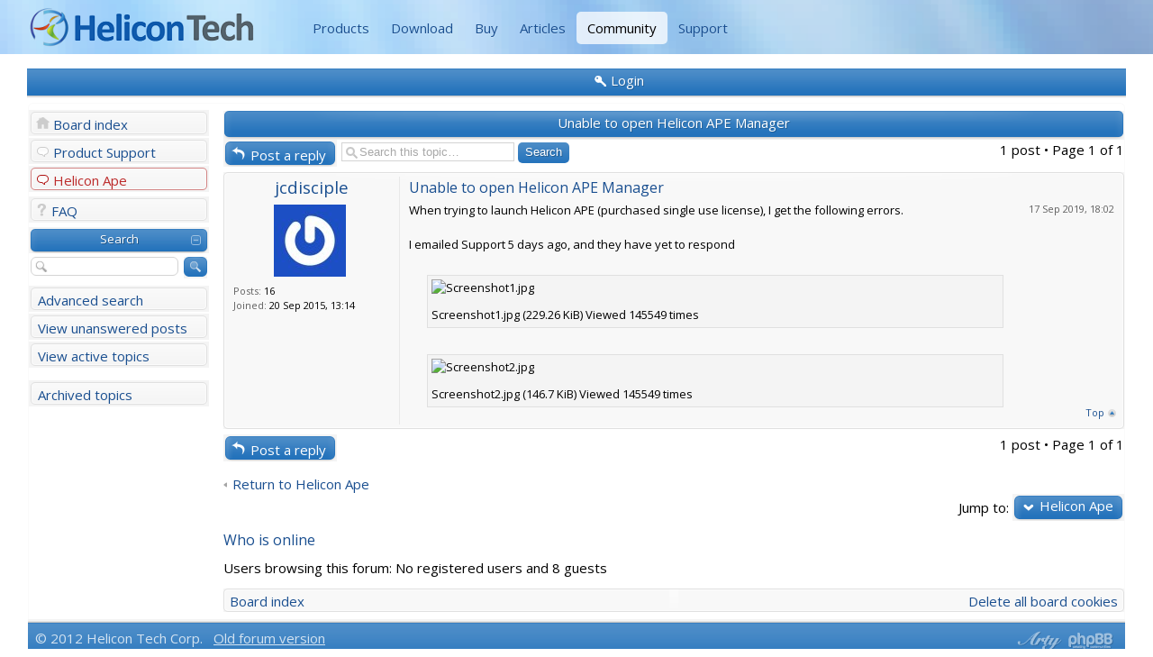

--- FILE ---
content_type: text/html; charset=utf-8
request_url: https://www.helicontech.com/community/Unable_to_open_Helicon_APE_Manager-8-4782?p=12576&sid=6eeba5356f86147f04e3738280ca1950
body_size: 4276
content:
<!DOCTYPE html>
<!--[if lt IE 8]><html dir="ltr" lang="en-gb" class="ie oldie ie7"><![endif]-->
<!--[if IE 8]><html dir="ltr" lang="en-gb" class="ie oldie"><![endif]-->
<!--[if gt IE 8]><html dir="ltr" lang="en-gb" class="ie"><![endif]-->
<!--[if !(IE)]><!--><html dir="ltr" lang="en-gb"><!--<![endif]-->
<head>
	<meta charset="UTF-8">
	
	<link rel="alternate" type="application/atom+xml" title="Feed - Helicon Tech" href="https://www.helicontech.com/community/feed.php" /><link rel="alternate" type="application/atom+xml" title="Feed - All forums" href="https://www.helicontech.com/community/feed.php?mode=forums" /><link rel="alternate" type="application/atom+xml" title="Feed - New Topics" href="https://www.helicontech.com/community/feed.php?mode=topics" /><link rel="alternate" type="application/atom+xml" title="Feed - Forum - Helicon Ape" href="https://www.helicontech.com/community/feed.php?f=8" /><link rel="alternate" type="application/atom+xml" title="Feed - Topic - Unable to open Helicon APE Manager" href="https://www.helicontech.com/community/feed.php?f=8&amp;t=4782" />
	<title>Helicon Tech - View topic - Unable to open Helicon APE Manager</title>
<!--
   phpBB style name:    Helicon BB
   Based on style:      Artodia Helion, prosilver (this is the default phpBB3 style)
   Prosilver author:    Tom Beddard ( http://www.subBlue.com/ )
   Helion author:		Vjacheslav Trushkin ( http://www.artodia.com/ )
-->

  <link href="https://fonts.googleapis.com/css?family=Open+Sans:400italic,700italic,400,700&subset=latin" rel="stylesheet" type="text/css">


  <link rel="stylesheet" href="./style.php_id=7&amp;lang=en.css">
	
<script>

	var phpBB = {
		currentPage: '',
		themePath: './styles/HeliconBB/theme',
		lang: 'en-gb'
	};

	var jump_page = 'Enter the page number you wish to go to:';
	var on_page = '1';
	var per_page = '';
	var base_url = '';
	var style_cookie = 'phpBBstyle';
	var style_cookie_settings = '; path=/; domain=.helicontech.com';
	var onload_functions = new Array();
	var onunload_functions = new Array();

	/**
	* Find a member
	*/
	function find_username(url)
	{
		popup(url, 760, 570, '_usersearch');
		return false;
	}

	/**
	* New function for handling multiple calls to window.onload and window.unload by pentapenguin
	*/
	window.onload = function()
	{
		for (var i = 0; i < onload_functions.length; i++)
		{
			eval(onload_functions[i]);
		}
	};

	window.onunload = function()
	{
		for (var i = 0; i < onunload_functions.length; i++)
		{
			eval(onunload_functions[i]);
		}
	};

</script>
<script src="./styles/prosilver/template/forum_fn.js"></script>


</head>
<body class="phpbb section-viewtopic">

<div id="header1">
  <div class="navbar1">
    <a class="brand1" href="/">
      <img src="/s/helicon/images/helicontech.png" alt="Helicon Tech"
           title="Helicon Tech | Web Server Enhancements"/>
    </a>
    <ul class="nav1">
      <li><a href="/">Products</a></li>
      <li><a href="/download.htm">Download</a></li>
      <li><a href="/order/">Buy</a></li>
      <li><a href="/articles/">Articles</a></li>
      <li class="active"><a href="/community/">Community</a></li>
      <li><a href="https://www.helicontech.com/support/">Support</a></li>
    </ul>
  </div>
</div>

<div class="body-wrapper" id="wrap">


<div class="header-login">
	<div class="popup-trigger">
		<a href="./ucp.php?mode=login" class="header-menu menu-login"><span>Login</span></a>
		<div class="popup">
			
				<form action="./ucp.php?mode=login" method="post" id="phpbb-header-login">
				<fieldset>
				<dl>
					<dt>Username:</dt>
					<dd><input class="inputbox" type="text" name="username" value="" required></dd>
				</dl>
				<dl>
					<dt>Password:</dt>
					<dd><input class="inputbox" type="password" name="password" value="" required></dd>
				</dl>
				<p class="nowrap right"><label><input type="checkbox" name="autologin"> Log me on automatically each visit</label></p>
				<p class="right buttons">
					<input type="hidden" name="login" value="1" />
					<a href="javascript:void(0);" onclick="$('#phpbb-header-login').get(0).submit(); return false;" class="icon-login"><span></span>Login</a>
				</p>
				</fieldset>
				</form>
			
		</div>
	</div>
	
</div>


<div class="layout-outer">
<div class="forum-wrapper">
<div class="layout-wrapper">

	

<div class="layout-left">

	<!-- add menu from _menu.html -->

<ul class="menu">
    <li class="menu-item menu-home"><a href="./index.php">Board index</a></li>
    
        <li class="menu-item menu-forum"><a href="Product_Support-7.html">Product Support</a></li>
    
        <li class="menu-item menu-forum active"><a href="Helicon_Ape-8.html">Helicon Ape</a></li>
    
</ul>

<ul class="menu">
    
    <li class="menu-item menu-faq"><a href="./faq.php">FAQ</a></li>
    
</ul>


<ul class="menu menu-nopadding">
    <li class="menu-item menu-section expandable"><a>Search</a></li>
</ul>
<ul class="menu">
    <li class="menu-form">
        <form action="./search.php" method="post">
        <fieldset>
            <input class="button-icon search" type="submit" value="Search" title="Search">
            <input class="inputbox search" type="text" name="keywords" maxlength="128" value="" required>
        </fieldset>
        
        </form>
    </li>
    <li class="menu-item"><a href="./search.php">Advanced search</a></li>
    <li class="menu-item"><a href="./search.php?search_id=unanswered">View unanswered posts</a></li><li class="menu-item"><a href="./search.php?search_id=active_topics">View active topics</a></li>
</ul>

<ul class="menu" style="margin-top: .5em;">
    <li class="menu-item"><a href="/forum/">Archived topics</a></li>
</ul>

	<!--
	<ul class="menu">
		<li class="menu-item menu-section"><p>Sample Links</p></li>
		<li class="menu-item"><a href="#">Normal Link</a></li>
		<li class="menu-item menu-home"><a href="#">Home</a></li>
		<li class="menu-item menu-forum"><a href="#">Forum</a></li>
		<li class="menu-item menu-pm"><a href="#">Private Message</a></li>
		<li class="menu-item menu-ucp"><a href="#">User Control Panel</a></li>
		<li class="menu-item menu-users"><a href="#">Users List</a></li>
		<li class="menu-item menu-login"><a href="#">Log In</a></li>
		<li class="menu-item menu-search"><a href="#">Search</a></li>
		<li class="menu-item menu-down"><a href="#">Down Arrow</a></li>
		<li class="menu-item menu-link"><a href="#">Link</a></li>
	</ul>
	-->

</div>
	
	<div class="layout-middle page-content">

		
<h2 class="header"><a href="Unable_to_open_Helicon_APE_Manager-8-4782.html">Unable to open Helicon APE Manager</a></h2>
<!-- NOTE: remove the style="display: none" when you want to have the forum description on the topic body --><div style="display: none !important;">Helicon Ape provides support for Apache .htacces and .htpasswd configuration files for Microsoft IIS.<br /></div>

<div class="topic-actions">

	<div class="buttons">
	
		<div class="reply-icon"><a href="./posting.php?mode=reply&amp;f=8&amp;t=4782" title="Post a reply"><span></span>Post a reply</a></div>
	
	</div>

	
		<div class="search-box">
			<form method="get" id="topic-search" action="./search.php">
			<fieldset>
				<input class="inputbox search tiny"  type="text" name="keywords" id="search_keywords" size="20" value="Search this topic…" onclick="if(this.value=='Search this topic…')this.value='';" onblur="if(this.value=='')this.value='Search this topic…';" />
				<input class="button2" type="submit" value="Search" />
				<input type="hidden" name="t" value="4782" />
<input type="hidden" name="sf" value="msgonly" />

			</fieldset>
			</form>
		</div>
	
		<div class="pagination">
			1 post
			 &bull; Page <strong>1</strong> of <strong>1</strong>
		</div>
	

</div>
<div class="clear"></div>


	<div id="p12576" class="post post-outer bg2"><div class="post-wrap row-top"><span class="row-left"></span><span class="row-right"></span></div><div class="post-wrap row-left"><div class="post-wrap row-right"><div class="row-inner">
		<div class="inner post-content-wrap"><span class="corners-top"><span></span></span>

		
		<div class="profile">
			<dl class="postprofile" id="profile12576">
			
			<dt class="popup-trigger">
				<a href="./memberlist.php?mode=viewprofile&amp;u=19050"><a href="./memberlist.php?mode=viewprofile&amp;u=19050">jcdisciple</a></a>
				<div class="popup popup-list">
					<ul>
						<li class="popup-link"><a href="./memberlist.php?mode=viewprofile&amp;u=19050">Profile</a></li>
						
					</ul>
				</div>
			</dt>
			
			<dd class="poster-avatar">
				<a href="./memberlist.php?mode=viewprofile&amp;u=19050"><img src="http://www.gravatar.com/avatar/0870e30ea1dbc235a54c7d03c81253e3.jpg?s=80" width="80" height="80" alt="User avatar" /></a>
			</dd>
			<dd><strong>Posts:</strong> 16</dd><dd><strong>Joined:</strong> 20 Sep 2015, 13:14</dd>

		</dl>

		</div>
	

		<div class="postbody">
			

			<h3 class="first"><a href="#p12576">Unable to open Helicon APE Manager</a></h3>
			<p class="author">17 Sep 2019, 18:02 </p>

			

			<div class="content">When trying to launch Helicon APE (purchased single use license), I get the following errors.<br /><br />I emailed Support 5 days ago, and they have yet to respond<br /><br /><div class="inline-attachment">
		<dl class="file">
			<dt class="attach-image"><img src="./download/file.php?id=203" alt="Screenshot1.jpg" onclick="viewableArea(this);" /></dt>
			
			<dd>Screenshot1.jpg (229.26 KiB) Viewed 145549 times</dd>
		</dl>
		</div><br /><div class="inline-attachment">
		<dl class="file">
			<dt class="attach-image"><img src="./download/file.php?id=204" alt="Screenshot2.jpg" onclick="viewableArea(this);" /></dt>
			
			<dd>Screenshot2.jpg (146.7 KiB) Viewed 145549 times</dd>
		</dl>
		</div></div>

			

		</div>
		
		<div class="back2top"><a href="#wrap" class="top" title="Top">Top</a></div>

		<span class="corners-bottom"><span></span></span></div>
	</div></div></div><div class="post-wrap row-bottom"><span class="row-left"></span><span class="row-right"></span></div></div>

	<hr class="divider" />


<div class="topic-actions">
	<div class="buttons">
	
		<div class="reply-icon"><a href="./posting.php?mode=reply&amp;f=8&amp;t=4782" title="Post a reply"><span></span>Post a reply</a></div>
		
	</div>

	
		<div class="pagination">
			1 post
			 &bull; Page <strong>1</strong> of <strong>1</strong>
		</div>
	
</div>


	<p></p><p><a href="Helicon_Ape-8.html" class="left-box left" accesskey="r">Return to Helicon Ape</a></p>

	<form method="post" id="jumpbox" action="./viewforum.php" onsubmit="if(this.f.value == -1){return false;}">

	
		<fieldset class="jumpbox">
	
			<label for="f" accesskey="j">Jump to:</label>
			<select name="f" id="f" onchange="if(this.options[this.selectedIndex].value != -1){ document.forms['jumpbox'].submit() }">
			
				<option value="-1">Select a forum</option>
			<option value="-1">------------------</option>
				<option value="7">Product Support</option>
			
				<option value="6">&nbsp; &nbsp;Helicon Zoo</option>
			
				<option value="8" selected="selected">&nbsp; &nbsp;Helicon Ape</option>
			
				<option value="9">&nbsp; &nbsp;ISAPI_Rewrite 3.0</option>
			
				<option value="10">&nbsp; &nbsp;ISAPI_Rewrite 2.x</option>
			
				<option value="11">&nbsp; &nbsp;LinkFreeze</option>
			
				<option value="12">&nbsp; &nbsp;HotlinkBlocker</option>
			
				<option value="13">&nbsp; &nbsp;HeliconJet</option>
			
				<option value="14">General</option>
			
				<option value="15">&nbsp; &nbsp;Common Questions</option>
			
				<option value="16">&nbsp; &nbsp;Success Stories</option>
			
			</select>
			<input type="submit" value="Go" class="button2" />
		</fieldset>
	</form>


	<h3>Who is online</h3>
	<p>Users browsing this forum: No registered users and 8 guests</p>

<div class="navbar panel navbar-footer panel-outer"><div class="panel-wrap row-top"><span class="row-left"></span><span class="row-right"></span></div><div class="panel-wrap row-left"><div class="panel-wrap row-right"><div class="panel-inner">
	<div class="inner">
	<div class="left">
		<a href="./index.php">Board index</a>
	</div>
	
		<div class="right">
			<a href="./ucp.php?mode=delete_cookies">Delete all board cookies</a>
			
		</div>
	
	</div>
</div></div></div><div class="panel-wrap row-bottom"><span class="row-left"></span><span class="row-right"></span></div></div>


	</div><!-- content -->
	
</div><!-- layout-wrapper -->
</div><!-- forum-wrapper -->


<div class="footer">
	<p class="left">
		&copy; 2012 Helicon Tech Corp.
        &nbsp; <a href="/forum/">Old forum version</a>
		
	</p>
	<p class="copyright">
		<a href="http://www.phpbb.com/" class="phpbb-group" title="Powered by phpBB" rel="nofollow">Powered by phpBB&reg; Forum Software &copy; phpBB Group</a> 
		<a href="http://www.artodia.com/" class="arty" title="phpBB style by Arty" rel="nofollow">phpBB style by Arty</a>
	</p>
	<div class="clear"></div>
</div>


</div><!-- layout-outer -->
</div><!-- body-wrapper --><script src="./styles/HeliconBB/template/jquery-1.7.1.min.js"></script>
<script src="./styles/HeliconBB/theme/theme.js"></script>
<script type="text/javascript">
/* asynchronous scripts loading */

/* google analytics */
var _gaq = _gaq || [];
_gaq.push(['_setAccount', 'UA-2881833-1']);
_gaq.push(['_trackPageview']);
(function() {
  var ga = document.createElement('script'); ga.type = 'text/javascript'; ga.async = true;
  ga.src = ('https:' == document.location.protocol ? 'https://ssl' : 'http://www') + '.google-analytics.com/ga.js';
  var s = document.getElementsByTagName('script')[0]; s.parentNode.insertBefore(ga, s);
})();
</script>

	<script>
		phpBB.jumpBoxAction = './viewforum.php';
		phpBB.jumpBoxData = [
			
			{
				'id'	: -1,
				'level'	 : ''
			},
			{
				'id'	: 7,
				'level'	 : ''
			},
			{
				'id'	: 6,
				'level'	 : '.'
			},
			{
				'id'	: 8,
				'selected'  : true,
				'level'	 : '.'
			},
			{
				'id'	: 9,
				'level'	 : '.'
			},
			{
				'id'	: 10,
				'level'	 : '.'
			},
			{
				'id'	: 11,
				'level'	 : '.'
			},
			{
				'id'	: 12,
				'level'	 : '.'
			},
			{
				'id'	: 13,
				'level'	 : '.'
			},
			{
				'id'	: 14,
				'level'	 : ''
			},
			{
				'id'	: 15,
				'level'	 : '.'
			},
			{
				'id'	: 16,
				'level'	 : '.'
			}
		];
	</script>
	
	<datalist id="jumpbox-data"><select id="jumpbox-data-select" style="display: none;">
		<option>Select a forum</option><option>Product Support</option><option>Helicon Zoo</option><option>Helicon Ape</option><option>ISAPI_Rewrite 3.0</option><option>ISAPI_Rewrite 2.x</option><option>LinkFreeze</option><option>HotlinkBlocker</option><option>HeliconJet</option><option>General</option><option>Common Questions</option><option>Success Stories</option>
	</select></datalist>


<script defer src="https://static.cloudflareinsights.com/beacon.min.js/vcd15cbe7772f49c399c6a5babf22c1241717689176015" integrity="sha512-ZpsOmlRQV6y907TI0dKBHq9Md29nnaEIPlkf84rnaERnq6zvWvPUqr2ft8M1aS28oN72PdrCzSjY4U6VaAw1EQ==" data-cf-beacon='{"version":"2024.11.0","token":"34b715dde98d449aa6e7a7e076c57b6d","r":1,"server_timing":{"name":{"cfCacheStatus":true,"cfEdge":true,"cfExtPri":true,"cfL4":true,"cfOrigin":true,"cfSpeedBrain":true},"location_startswith":null}}' crossorigin="anonymous"></script>
</body>
</html>